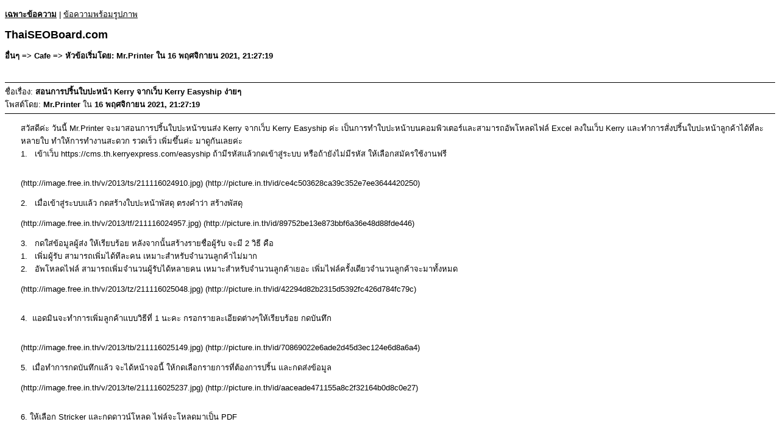

--- FILE ---
content_type: text/html; charset=UTF-8
request_url: https://www.thaiseoboard.com/index.php?action=printpage;topic=440639.0
body_size: 2963
content:
<!DOCTYPE html>
<html>
	<head>
		<meta charset="UTF-8">
		<meta name="robots" content="noindex">
		<link rel="canonical" href="https://www.thaiseoboard.com/index.php?topic=440639.0">
		<title>พิมพ์หน้านี้ - สอนการปริ้นใบปะหน้า Kerry จากเว็บ Kerry Easyship ง่ายๆ</title>
		<style>
			body, a {
				color: #000;
				background: #fff;
			}
			body, td, .normaltext {
				font-family: Verdana, arial, helvetica, serif;
				font-size: small;
			}
			h1#title {
				font-size: large;
				font-weight: bold;
			}
			h2#linktree {
				margin: 1em 0 2.5em 0;
				font-size: small;
				font-weight: bold;
			}
			dl#posts {
				width: 90%;
				margin: 0;
				padding: 0;
				list-style: none;
			}
			div.postheader, #poll_data {
				border: solid #000;
				border-width: 1px 0;
				padding: 4px 0;
			}
			div.postbody {
				margin: 1em 0 2em 2em;
			}
			table {
				empty-cells: show;
			}
			blockquote {
				margin: 0 0 8px 0;
				padding: 6px 10px;
				font-size: small;
				border: 1px solid #d6dfe2;
				border-left: 2px solid #aaa;
				border-right: 2px solid #aaa;
			}
			blockquote cite {
				display: block;
				border-bottom: 1px solid #aaa;
				font-size: 0.9em;
			}
			blockquote cite:before {
				color: #aaa;
				font-size: 22px;
				font-style: normal;
				margin-right: 5px;
			}
			code {
				border: 1px solid #000;
				margin: 3px;
				padding: 1px;
				display: block;
			}
			code {
				font: x-small monospace;
			}
			.smalltext, .codeheader {
				font-size: x-small;
			}
			.largetext {
				font-size: large;
			}
			.centertext {
				text-align: center;
			}
			hr {
				height: 1px;
				border: 0;
				color: black;
				background-color: black;
			}
			.voted {
				font-weight: bold;
			}
			#footer {
				font-family: Verdana, sans-serif;
			}
			@media print {
				.print_options {
					display: none;
				}
			}
			@media screen {
				.print_options {
					margin: 1em 0;
				}
			}
		</style>
	</head>
	<body>
		<div class="print_options">
			<strong><a href="https://www.thaiseoboard.com/index.php?PHPSESSID=efbfc3e7a355e8f008e59b84ff3c52db&amp;action=printpage;topic=440639.0">เฉพาะข้อความ</a></strong> | <a href="https://www.thaiseoboard.com/index.php?PHPSESSID=efbfc3e7a355e8f008e59b84ff3c52db&amp;action=printpage;topic=440639.0;images">ข้อความพร้อมรูปภาพ</a>
		</div><!-- .print_options -->
		<h1 id="title">ThaiSEOBoard.com</h1>
		<h2 id="linktree">อื่นๆ => Cafe => หัวข้อเริ่มโดย: Mr.Printer ใน 16 พฤศจิกายน 2021, 21:27:19</h2>
		<div id="posts">
			<div class="postheader">
				ชื่อเรื่อง: <strong>สอนการปริ้นใบปะหน้า Kerry จากเว็บ Kerry Easyship ง่ายๆ</strong><br>
				โพสต์โดย: <strong>Mr.Printer</strong> ใน <strong>16 พฤศจิกายน 2021, 21:27:19</strong>
			</div>
			<div class="postbody">
				สวัสดีค่ะ วันนี้ Mr.Printer จะมาสอนการปริ้นใบปะหน้าขนส่ง Kerry จากเว็บ Kerry Easyship ค่ะ เป็นการทำใบปะหน้าบนคอมพิวเตอร์และสามารถอัพโหลดไฟล์ Excel ลงในเว็บ Kerry และทำการสั่งปริ้นใบปะหน้าลูกค้าได้ที่ละหลายใบ ทำให้การทำงานสะดวก รวดเร็ว เพิ่มขึ้นค่ะ มาดูกันเลยค่ะ<br />1.&nbsp;&nbsp;&nbsp;เข้าเว็บ https://cms.th.kerryexpress.com/easyship ถ้ามีรหัสแล้วกดเข้าสู่ระบบ หรือถ้ายังไม่มีรหัส ให้เลือกสมัครใช้งานฟรี<br /><br /><br />(http://image.free.in.th/v/2013/ts/211116024910.jpg) (http://picture.in.th/id/ce4c503628ca39c352e7ee3644420250)<br /><br />2.&nbsp;&nbsp;&nbsp;เมื่อเข้าสู่ระบบแล้ว กดสร้างใบปะหน้าพัสดุ ตรงคำว่า สร้างพัสดุ<br /><br />(http://image.free.in.th/v/2013/tf/211116024957.jpg) (http://picture.in.th/id/89752be13e873bbf6a36e48d88fde446)<br /><br />3.&nbsp;&nbsp;&nbsp;กดใส่ข้อมูลผู้ส่ง ให้เรียบร้อย หลังจากนั้นสร้างรายชื่อผู้รับ จะมี 2 วิธี คือ <br />1.&nbsp;&nbsp;&nbsp;เพิ่มผู้รับ สามารถเพิ่มได้ทีละคน เหมาะสำหรับจำนวนลูกค้าไม่มาก<br />2.&nbsp;&nbsp;&nbsp;อัพโหลดไฟล์ สามารถเพิ่มจำนวนผู้รับได้หลายคน เหมาะสำหรับจำนวนลูกค้าเยอะ เพิ่มไฟล์ครั้งเดียวจำนวนลูกค้าจะมาทั้งหมด<br /><br />(http://image.free.in.th/v/2013/tz/211116025048.jpg) (http://picture.in.th/id/42294d82b2315d5392fc426d784fc79c)<br /><br /><br />4.&nbsp; แอดมินจะทำการเพิ่มลูกค้าแบบวิธีที่ 1 นะคะ กรอกรายละเอียดต่างๆให้เรียบร้อย กดบันทึก<br /><br /><br />(http://image.free.in.th/v/2013/tb/211116025149.jpg) (http://picture.in.th/id/70869022e6ade2d45d3ec124e6d8a6a4)<br /><br />5.&nbsp; เมื่อทำการกดบันทึกแล้ว จะได้หน้าจอนี้ ให้กดเลือกรายการที่ต้องการปริ้น และกดส่งข้อมูล<br /><br />(http://image.free.in.th/v/2013/te/211116025237.jpg) (http://picture.in.th/id/aaceade471155a8c2f32164b0d8c0e27)<br /><br /><br />6. ให้เลือก Stricker และกดดาวน์โหลด ไฟล์จะโหลดมาเป็น PDF<br /><br /><br />(http://image.free.in.th/v/2013/tv/211116025310.jpg) (http://picture.in.th/id/3a665e94040efe0cbf874c4509f9b2c8)<br /><br />7. เปิดไฟล์ที่ดาวน์โหลด จะได้หน้าจอปริ้น กดรูปเครื่องปริ้น เลือกชื่อเครื่องปริ้น เลือกขนาดสติกเกอร์ 100x75 mm เลือกให้พอดีหน้ากระดาษ กด Print เป็นอันเรียบร้อยค่ะ<br /><br />(http://image.free.in.th/v/2013/tf/211116025352.jpg) (http://picture.in.th/id/f412a6cd1737e530ba759a895d8ef858)<br /><br /> <br />ใบปะหน้าที่ได้จะออกมาได้แบบนี้ค่ะ เป็นยังไงคะ ไม่ยากเลยใช่ไหม และหากใครกำลังมองหาเครื่องพิมพ์ความร้อน คุณภาพดี การบริการดีเยี่ยม มาปรึกษา Mr.Printer ได้นะคะ ทางร้านยินดีให้คำแนะนำ ด้วยความจริงใจ ได้ไปใช้งานได้ตรงความต้องการแน่นอนค่ะ<br /><br />ปรึกษาและสั่งซื้อด่วนได้ที่ โทร.097-4475573 หรือแอดLINE : @mr.printer (มี @ ด้วยนะคะ) หากรีบใช้ทางร้านมีบริการส่งแมสทั่งกรุงเทพฯและปริมณฑลค่ะ ดูรายละเอียดสินค้าและการรับประกันเพิ่มเติม ที่ลิงค์นี้นะคะ http://mr-printer.lnwshop.com/p/26<br /><br /><br /><br />
			</div><!-- .postbody -->
		</div><!-- #posts -->
		<div class="print_options">
			<strong><a href="https://www.thaiseoboard.com/index.php?PHPSESSID=efbfc3e7a355e8f008e59b84ff3c52db&amp;action=printpage;topic=440639.0">เฉพาะข้อความ</a></strong> | <a href="https://www.thaiseoboard.com/index.php?PHPSESSID=efbfc3e7a355e8f008e59b84ff3c52db&amp;action=printpage;topic=440639.0;images">ข้อความพร้อมรูปภาพ</a>
		</div><!-- .print_options -->
		<div id="footer" class="smalltext"><a href="https://www.thaiseoboard.com/index.php?PHPSESSID=efbfc3e7a355e8f008e59b84ff3c52db&amp;action=credits" title="License" target="_blank" rel="noopener">SMF 2.1.6 &copy; 2025</a>, <a href="https://www.simplemachines.org" title="Simple Machines" target="_blank" rel="noopener">Simple Machines</a></div>
	<script defer src="https://static.cloudflareinsights.com/beacon.min.js/vcd15cbe7772f49c399c6a5babf22c1241717689176015" integrity="sha512-ZpsOmlRQV6y907TI0dKBHq9Md29nnaEIPlkf84rnaERnq6zvWvPUqr2ft8M1aS28oN72PdrCzSjY4U6VaAw1EQ==" data-cf-beacon='{"version":"2024.11.0","token":"d84d175985ad4e7ea21e4c4362b64b56","r":1,"server_timing":{"name":{"cfCacheStatus":true,"cfEdge":true,"cfExtPri":true,"cfL4":true,"cfOrigin":true,"cfSpeedBrain":true},"location_startswith":null}}' crossorigin="anonymous"></script>
</body>
</html>